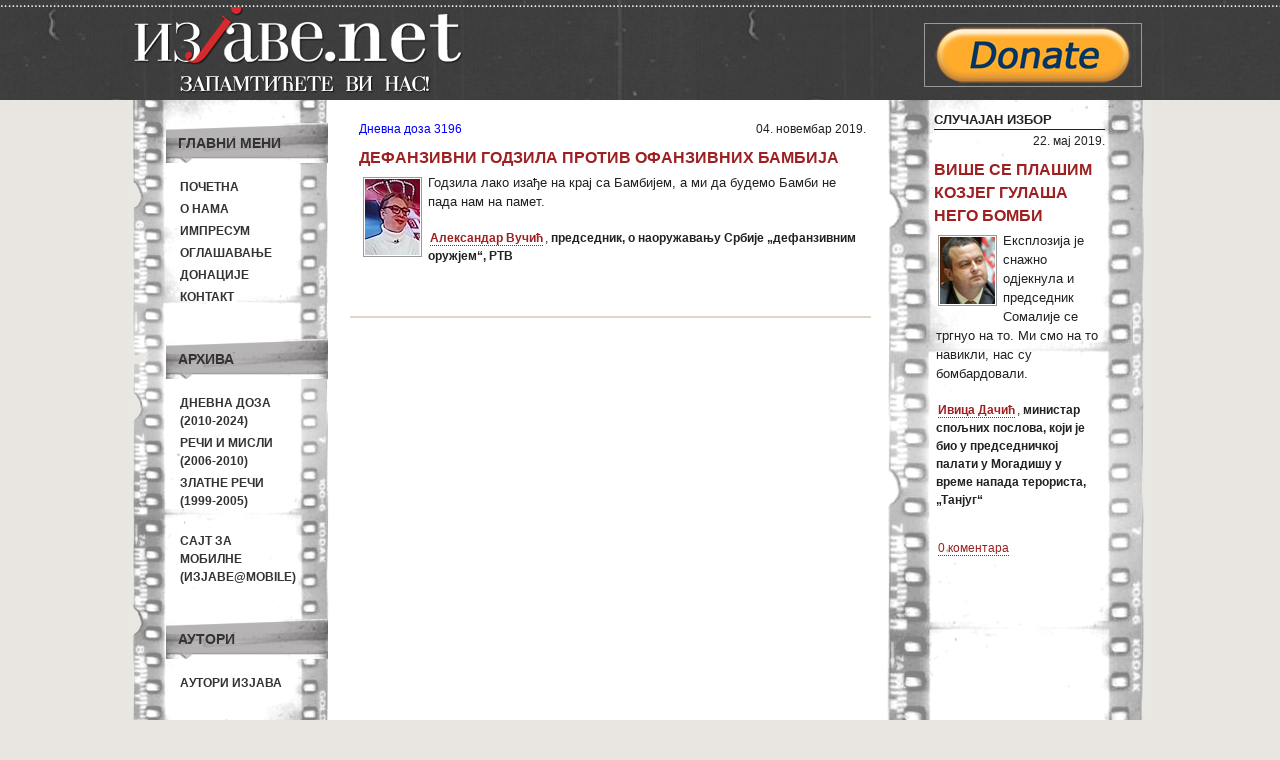

--- FILE ---
content_type: application/javascript; charset=UTF-8
request_url: https://izjave.disqus.com/count-data.js?1=q20913
body_size: 377
content:
var DISQUSWIDGETS;

if (typeof DISQUSWIDGETS != 'undefined') {
    DISQUSWIDGETS.displayCount({"text":{"and":"\u0438","comments":{"zero":"0 \u043a\u043e\u043c\u0435\u043d\u0442\u0430\u0440\u0430 ","multiple":"{num} \u043a\u043e\u043c\u0435\u043d\u0442\u0430\u0440\u0430","one":"1 \u043a\u043e\u043c\u0435\u043d\u0442\u0430\u0440 "}},"counts":[{"id":"q20913","comments":0}]});
}